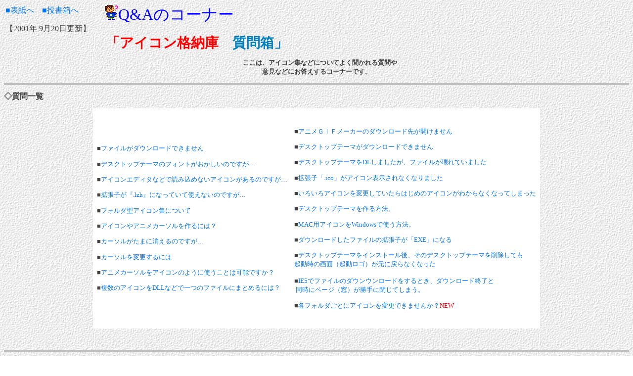

--- FILE ---
content_type: text/html
request_url: http://yspixel.jpn.org/qanda/index.htm
body_size: 21765
content:
<html>

<head>
<title>���┠</title>
<style TYPE="text/css">
<!--
A:link {    /*color: #0000ff;*/
            text-decoration: none; }
A:visited { /*color: #008080;*/
            text-decoration: none; }
A:hover {   color: #ff0000;
            text-decoration: underline; }
A.more {    /*color: #000000;*/
            text-decoration: none; }
A.hdline {  color: #030333;
            /*font-weight: bold;*/ }
-->
</style>
</head>

<body BACKGROUND="../gif/bg_cc.gif" BGCOLOR="#FFFFFF" text="#414141" link="#0074E8" vlink="#0074E8" alink="#0074E8" style="font-size: 10pt">
<div align="left">

<table border="0" align="left">
  <tr>
    <td width="100%"><a href="../index.html">���\����</a>�@<a HREF="../sub/tousyo.htm">����������</a>�@<p>�y2001�N   
      9��20���X�V�z</td>   
  </tr>   
</table>   
</div>   
   
<p>�@�@<img SRC="../gif/qa.gif" width="27" height="31"><font size="6" color="blue">Q&amp;A�̃R�[�i�[</font><br>
<br>
<strong><big><big><big><big>�@<font color="#FF0000">�u�A�C�R���i�[��</font>�@<font color="#0080C0">���┠�v</font></big></big></big></big></strong></p>

<p align="center">�@<b>�����́A�A�C�R���W�Ȃǂɂ��Ă悭������鎿���<br>
�ӌ��Ȃǂɂ���������R�[�i�[�ł��B</b></p>

<hr SIZE="4" noshade color="#C0C0C0">

<p><big><strong>������ꗗ</strong></big></p>
<div align="center"><center>

<table bgcolor="#FFFFFF" cellpadding="6" style="font-size: 10pt">
  <tr>
    <td>��<a HREF="index.htm#1">�t�@�C�����_�E�����[�h�ł��܂���</a><p>��<a HREF="index.htm#2">�f�X�N�g�b�v�e�[�}�̃t�H���g�����������̂ł����c</a></p>
    <p>��<a HREF="index.htm#3">�A�C�R���G�f�B�^�Ȃǂœǂݍ��߂Ȃ��A�C�R��������̂ł����c</a></p>
    <p>��<a HREF="index.htm#4">�g���q���w.lzh�x�ɂȂ��Ă��Ďg���Ȃ��̂ł����c</a></p>
    <p>��<a HREF="index.htm#5">�t�H���_�^�A�C�R���W�ɂ���</a></p>
    <p>��<a HREF="index.htm#6">�A�C�R����A�j���J�[�\�������ɂ́H</a></p>
    <p>��<a HREF="index.htm#7">�J�[�\�������܂ɏ�����̂ł����c</a></p>
    <p>��<a HREF="index.htm#8">�J�[�\����ύX����ɂ�</a></p>
    <p>��<a HREF="index.htm#9">�A�j���J�[�\�����A�C�R���̂悤�Ɏg�����Ƃ͉\�ł����H</a><p>��<a href="#10">�����̃A�C�R����DLL�Ȃǂň�̃t�@�C���ɂ܂Ƃ߂�ɂ́H</a></td>
    <td>�@<p>��<a href="#11">�A�j���f�h�e���[�J�[�̃_�E�����[�h�悪�J���܂���</a></p>
    <p>��<a href="#12">�f�X�N�g�b�v�e�[�}���_�E�����[�h�ł��܂���</a></p>
    <p>��<a href="#13">�f�X�N�g�b�v�e�[�}��DL���܂������A�t�@�C�������Ă��܂���</a></p>
    <p>��<a href="#14">�g���q�u.ico�v���A�C�R���\������Ȃ��Ȃ�܂���</a></p>
    <p>��<a href="#15">���낢��A�C�R����ύX���Ă�����͂��߂̃A�C�R�����킩��Ȃ��Ȃ��Ă��܂���</a></p>
    <p>��<a href="#16">�f�X�N�g�b�v�e�[�}�������@�B</a></p>
    <p>��<a href="#17">MAC�p�A�C�R����Windows�Ŏg�����@�B</a></p>
    <p>��<a href="#17">�_�E�����[�h�����t�@�C���̊g���q���uEXE�v�ɂȂ�</a></p>
      <p>��<a href="#19">�f�X�N�g�b�v�e�[�}���C���X�g�[����A���̃f�X�N�g�b�v�e�[�}���폜���Ă�<br>
    �N�����̉�ʁi�N�����S�j�����ɖ߂�Ȃ��Ȃ���</a><br>
    <br>
      ��<a href="#22">IE5�Ńt�@�C���̃_�E���E�����[�h������Ƃ��A�_�E�����[�h�I����<br>
      &nbsp;�����Ƀy�[�W�i���j������ɕ��Ă��܂��B</a><p>��<a href="#22">�e�t�H���_���ƂɃA�C�R����ύX�ł��܂��񂩁H</a><font color="#FF0000">NEW</font>
      <p>�@</td>
  </tr>
</table>
</center></div>

<p>�@</p>

<hr SIZE="4" noshade color="#C0C0C0">

<p>�@</p>
<div align="center"><center>

<table BORDER="1" WIDTH="100%" cellpadding="6" style="font-size: 10pt">
  <tr>
    <td bgcolor="#ffffff"><font size="5" color="#FF0000"><a NAME="1">�p</a>�F </font>
    <img src="../gif/kumakao.gif" alt="����" width="25" height="17">�@�u�t�@�C�����_�E�����[�h���悤�Ƃ����̂ł����A��ʂɕςȕ������o�ă_�E�����[�h�ł��܂���v</td>
  </tr>
  <tr>
    <td bgcolor="#ffffff"><font size="5" color="#0000FF">�`:</font>�N���b�N���Ă��_�E�����[�h�o���Ȃ����́A�E�N���b�N���āAIE�Ȃ�u�Ώۂ��t�@�C���ɕۑ��v�A�l�b�g�X�P�[�v�Ȃ�u�����N�𖼑O��t���ĕۑ��v�Ń_�E�����[�h���Ă݂ĉ������B<br>
    ���ڂ�����<a HREF="http://www.vector.co.jp/vpack/faq/2116_222.html">����</a>�������������B(�x�N�^�[��Q&amp;A�y�[�W)<big><big> 
    </big></big></td>
  </tr>
</table>
</center></div>

<p>�@</p>
<div align="center"><center>

<table BORDER="1" WIDTH="100%" cellpadding="6" style="font-size: 10pt">
  <tr>
    <td bgcolor="#ffffff"><font COLOR="red" size="5"><a NAME="2">�p</a>�F</font><font size="5" color="#FF0000"> </font>
    <img src="../gif/kumakao.gif" alt="����" width="25" height="17">�@�u�_�E�����[�h�����f�X�N�g�b�v�e�[�}���g���ƁA�����������Ă��܂��̂ł����ǂ����Ăł����H�v</td>
  </tr>
  <tr>
    <td bgcolor="#ffffff"><font COLOR="BLUE" size="5">�`:</font>�C�O�ō쐬���ꂽ�f�X�N�g�b�v�e�[�}�̓t�H���g�������t�H���g�ɂȂ��Ă���̂ŁA�g���Ƃ��Ƀt�H���g�̃`�F�b�N���͂����Ă����ĉ������B</td>
  </tr>
</table>
</center></div>

<p><a href="#top">��TOP��</a><br>
</p>
<div align="center"><center>

<table BORDER="1" WIDTH="100%" cellpadding="6" style="font-size: 10pt">
  <tr>
    <td bgcolor="#ffffff"><font size="5" color="#FF0000"><a NAME="3">�p</a>�F </font>
    <img src="../gif/kumakao.gif" alt="����" width="25" height="17">�@�u�A�C�R���G�f�B�^���œǂ߂Ȃ��A�C�R��������̂ł����c�B�v</td>
  </tr>
  <tr>
    <td bgcolor="#ffffff"><font size="5" color="#0000FF">�`:</font><big><big> </big></big>�����Win95����g����悤�ɂȂ����A�r�b�g�}�b�v�t�@�C���̊g���q�wbmp�x���wico�x�ɂ��ċ[���I�ɃA�C�R���Ƃ��Ďg�p���Ă�����̂Ǝv���܂��B<br>
    �A�C�R���G�f�B�^���Ɋ֘A�Â�����Ă���ꍇ�A�_�u���N���b�N���Ă��œǂ߂Ȃ��Ƃ�������܂��B 
    <br>
    �������A�[���I�ɂƂ����Ă����ʂɎg�����ɂ͂��܂���Ȃ��̂ł��܂�C�ɂ��Ȃ���(^_^;<br>
    �����̃A�C�R���͑S�Ă̐F���g���A�ҏW���y���Ƃ�������������܂����A���W��(0,0)�̐F�������F�ɂȂ�ƌ��܂��Ă���̂ŏ����s���R�Ȃ̂ƁA1�̃t�@�C�����ɂ������F����傫���̂̃A�C�R����ۑ��łȂ��Z��������܂��B<p>�܂��AMicroangelo    
    Librarian���Ńr�b�g�}�b�v�A�C�R����icl�t�@�C���ł܂Ƃ߂Ă��������ꍇ�AWindows�W���`���̃A�C�R���t�@�C���ɕϊ����Ă��g���������B<br>   
    (���̃A�C�R���͑S�ĕW���`���Ȃ̂ŕϊ��̕K�v�͂���܂���) </td>   
  </tr>   
</table>   
</center></div>   
   
<p>�@</p>
<div align="center"><center>

<table BORDER="1" WIDTH="100%" cellpadding="6" style="font-size: 10pt">
  <tr>
    <td bgcolor="#ffffff"><font size="5" color="#FF0000"><a NAME="4">�p</a>�F </font>
    <img src="../gif/kumakao.gif" alt="����" width="25" height="17">�@�u�_�E�����[�h�����t�@�C���̊g���q���w.lzh�x�ɂȂ��Ă��Ďg�������킩��܂���B�v</td>
  </tr>
  <tr>
    <td bgcolor="#ffffff"><font size="5" color="#0000FF">�`: </font>�g���q���wlzh�x�Ȃ͈̂��k�t�@�C��������ł��B�𓀂���ɂ͉𓀃c�[�����K�v�ł��B<br>
    �I�����C���\�t�g(�G���f�ڂ̃\�t�g����)�̂قƂ�ǂ������������k�t�@�C���ł�����A�𓀃c�[���͕K���i�Ƃ�����ł��傤�B<p><a HREF="http://www.vector.co.jp/vpack/index.html">VectorSoftwarePack</a>��<a HREF="http://www.forest.impress.co.jp/">���̓m</a>�ɂ������񈳏k�A�𓀃c�[��������̂Ŏ����Ɉ�Ԃ��������̂�I��ŉ������B</p>
    <p>���Ȃ݂ɊC�O�ł͊g���q���wzip�x�̕����嗬�ł��B<a HREF="http://www.st.rim.or.jp/~otake/">lhsa(�炳)</a>�Ȃǂŉ𓀂ł��܂��B </p>
    <p><font color="#FF0000">�킩��Ȃ��g���q�̃t�@�C��������Ƃ��́u<a href="http://www.jisyo.com/viewer/index.html">�g���q���T</a>�v�Ƃ���HP���֗��ł�(^^)</font><br>
    �@</td>
  </tr>
</table>
</center></div>

<p>�@</p>
<div align="center"><center>

<table BORDER="1" WIDTH="100%" cellpadding="6" style="font-size: 10pt">
  <tr>
    <td bgcolor="#ffffff"><font size="5" color="#FF0000"><a NAME="5">�p</a>�F </font>
    <img src="../gif/kumakao.gif" alt="����" width="25" height="17">�@�u�t�H���_�A�C�R����ύX���邱�Ƃ͂ł��Ȃ��̂ł����H�v
      <p><b>�⑫�@</b>���̍��ɏ�����Ă��邱�Ƃ́A�ʂɃt�H���_�A�C�R����ύX�ł��Ȃ��uWin95�v�ł̂��Ƃł��B���̕��@�͂��ׂẴt�H���_�A�C�R���ɓK�p����Ă��܂��̂ŌʂɕύX�ł��܂���B</p>
    </td>
  </tr>
  <tr>
    <td bgcolor="#ffffff"><font size="5"><font COLOR="BLUE">�`:</font> </font>�ύX�̓��W�X�g��������������A�I�����C���\�t�g���ŕύX�\�ł��B<br> 
    <font COLOR="red">���ӁF���W�X�g����������̂͊댯�ȍ�Ƃł����玩���ŐӔC�������Ď��s���Ă��������B</font><p>�@<a HREF="f1.htm">���W�X�g���G�f�B�^��Tweak-UI���g�����@</a>�B(������ƕ��G)</p> 
    <p>�A<a HREF="f2.htm">Microangelo Engineer���g�����@</a>(�ȒP)�B</p> 
    <p>�B���̂ق��̃\�t�g�ŕύX(�ȒP)�B�@<a HREF="http://www.vector.co.jp/vpack/filearea/win95/util/env/index.html">����</a>�ɂ��낢�날��̂ŒT���Ă݂ĉ������B<b>���̎�</b>����������</td>
  </tr>
</table>
</center></div>

<p><a href="#top">��TOP��</a><br>
</p>
<div align="center"><center>

<table BORDER="1" WIDTH="100%" cellpadding="6" style="font-size: 10pt">
  <tr>
    <td bgcolor="#ffffff"><font size="5" color="#FF0000"><a NAME="6">�p</a>�F </font>
    <img src="../gif/kumakao.gif" alt="����" width="25" height="17">�@�u�A�C�R����A�j���J�[�\���͂Ȃɂ��g���č쐬���Ă܂����H�v</td>
  </tr>
  <tr>
    <td bgcolor="#ffffff"><font size="5" color="#0000FF">�`:</font> 
    �A�C�R���W�ƃJ�[�\���W�͂�����Microangelo Studio��MS�y�C���g��SUPER    
    KID���̃O���t�B�b�N�c�[�����g���Ă��܂��BPhotoshop�����܂Ɏg�p���Ă܂��B    
    �A�j���[�V�����J�[�\����Microangelo Animator��ANI-EDIT�Ȃǂ��g���Ă��܂��B    
    </td>   
  </tr>   
</table>   
</center></div>   
   
<p>�@</p>   
<div align="center"><center>   
   
<table BORDER="1" WIDTH="100%" cellpadding="6" style="font-size: 10pt">   
  <tr>   
    <td bgcolor="#ffffff"><font size="5" color="#FF0000"><a NAME="7">�p</a>�F </font>
    <img src="../gif/kumakao.gif" alt="����" width="25" height="17">�@�u�J�[�\�������܂ɏ����Ă��܂��̂ł����A�ǂ����āH�v</td>   
  </tr>   
  <tr>   
    <td bgcolor="#ffffff"><font size="5" color="#0000FF">�`:</font>    
    ���ꂾ���ł͉��Ƃ������܂��񂪁c�B���Ԃ�2�F�J�[�\���ȊO��16�F��256�F�̃J�[�\�����g���Ă���̂ł��傤�B    
    16�F��256�F�̃J�[�\���͘g�������������肷��Ɠ_�ł�����������肷�邱�Ƃ�����܂��B(�ǂ����ĂȂ̂��͂킩��Ȃ��ł��B���݂܂���(^_^;)    
    </td>   
  </tr>   
</table>   
</center></div>   
   
<p><br>   
</p>   
<div align="center"><center>   
   
<table BORDER="1" WIDTH="100%" cellpadding="6" style="font-size: 10pt">   
  <tr>   
    <td bgcolor="#ffffff"><font size="5" color="#FF0000"><a NAME="8">�p</a>�F </font>
    <img src="../gif/kumakao.gif" alt="����" width="25" height="17">�@�u�J�[�\����A�j���J�[�\����ύX����ɂ͂ǂ������炢���̂ł����H�v</td>
  </tr>
  <tr>
    <td bgcolor="#ffffff"><font size="5" color="#0000FF">�`:</font> 
    �R���g���[���p�l���́u�}�E�X�v���J���A<b>�|�C���^</b>�^�u�ŕύX�ł��܂��B    
    �ڂ�����<a href="anitukai.htm">����</a>��������������</td>   
  </tr>   
</table>   
</center></div>   
   
<p>�@</p>   
<div align="center"><center>   
   
<table BORDER="1" WIDTH="100%" cellpadding="6" style="font-size: 10pt">   
  <tr>   
    <td bgcolor="#ffffff"><font size="5" color="#FF0000"><a NAME="9">�p</a>�F </font>
    <img src="../gif/kumakao.gif" alt="����" width="25" height="17">�@�u�A�j���J�[�\�����A�C�R���̂悤�Ɏg�����Ƃ͉\�ł����H�v</td>   
  </tr>   
  <tr>   
    <td bgcolor="#ffffff"><font size="5" color="#0000FF">�`:</font> Nodu26�����́uAnilink�v�Ƃ����\�t�g���g���ƁA�A�j���J�[�\�����V���[�g�J�b�g�A�C�R���̂悤�Ɏg�����Ƃ��ł��܂��B<br>   
      �@��<a href="../soft/index.htm">�֗��ȃc�[���̕���</a>���炽�ǂ��Ă��������B<br>
    </td>
  </tr>
</table>
</center></div>

<p><a href="#top">��TOP��</a><br>
</p>
<div align="center"><center>

<table BORDER="1" WIDTH="100%" cellpadding="6" style="font-size: 10pt">
  <tr>
    <td bgcolor="#ffffff"><font size="5" color="#FF0000"><a name="10">�p</a>�F </font>
    <img src="../gif/kumakao.gif" alt="����" width="25" height="17">�@�u�A�C�R����DLL��EXE�ň�̃t�@�C���ɂ܂Ƃ߂���@�������ĉ������B�v</td>
  </tr>
  <tr>
    <td bgcolor="#ffffff"><font size="5" color="#0000FF">�`:</font> 
    �ȒP�ɂł�����@�������܂����̂�<a href="matomeru.htm">����</a>���݂ĉ������B<br>   
    </td>   
  </tr>   
</table>   
</center></div>   
   
<p>�@</p>   
<div align="center"><center>   
   
<table BORDER="1" WIDTH="100%" cellpadding="6" style="font-size: 10pt">   
  <tr>   
    <td bgcolor="#ffffff"><font size="5" color="#FF0000"><a name="11">�p</a>�F </font>
    <img src="../gif/kumakao.gif" alt="����" width="25" height="17">�@�u�A�j���f�h�e���[�J�[�̃_�E�����[�h��AZeit�̃y�[�W���J���܂���B�v</td>
  </tr>
  <tr>
    <td bgcolor="#ffffff"><font size="5" color="#0000FF">�`:</font> 
    �����N���ύX���܂����̂ł����������B<br>   
    </td>   
  </tr>   
</table>   
</center></div>   
   
<p>�@</p>   
<div align="center"><center>   
   
<table BORDER="1" WIDTH="100%" cellpadding="6" style="font-size: 10pt">   
  <tr>   
    <td bgcolor="#ffffff"><font size="5" color="#FF0000"><a name="12">�p</a>�F </font>
    <img src="../gif/kumakao.gif" alt="����" width="25" height="17">�@�u�f�X�N�g�b�v�e�[�}���_�E�����[�h�ł��܂���B�v</td>   
  </tr>   
  <tr>   
    <td bgcolor="#ffffff"><font size="5" color="#0000FF">�`:</font>    
    �������܂��̂ł��m�点�������B<br>   
    </td>   
  </tr>   
</table>   
</center></div>   
   
<p><a href="#top">��TOP��</a><br>   
</p>   
<div align="center"><center>   
   
<table BORDER="1" WIDTH="100%" cellpadding="6" style="font-size: 10pt">   
  <tr>   
    <td bgcolor="#ffffff"><font size="5" color="#FF0000"><a name="13">�p</a>�F </font>
    <img src="../gif/kumakao.gif" alt="����" width="25" height="17">�@�u�f�X�N�g�b�v�e�[�}���_�E�����[�h���܂������A�t�@�C�������Ă��܂����B�v</td>   
  </tr>   
  <tr>   
    <td bgcolor="#ffffff"><font size="5" color="#0000FF">�`:</font>    
    ���S�Ƀ_�E�����[�h�ł����ɓr���Ő؂�Ă��܂����Ƃ�����܂��̂ŁA<br>   
      �@���W���[���@�\���t����GetRight�Ȃǂ��g���ă_�E�����[�h����ƕ֗��ł���BGetRight��<a href="http://www.forest.impress.co.jp/">���̓m</a>�ȂǂŒT���ĉ������B<br>
    </td>
  </tr>
</table>
</center></div>

<p>�@</p>
<div align="center"><center>

<table BORDER="1" WIDTH="100%" cellpadding="6" style="font-size: 10pt">
  <tr>
    <td bgcolor="#ffffff"><font size="5" color="#FF0000"><a name="14">�p</a>�F </font>
    <img src="../gif/kumakao.gif" alt="����" width="25" height="17">�@�u�g���q�u.ico�v���A�C�R���\������܂���B(�W����Windows�̃}�[�N�̃A�C�R���ɂȂ��Ă��܂��Ă܂�)�v</td>
  </tr>
  <tr>
    <td bgcolor="#ffffff"><font size="5" color="#0000FF">�`:</font> 
    �Ȃɂ����C���X�g�[����A����������ԂɂȂ邱�Ƃ�����܂��B�����̂��̏�ԂɊׂ������Ƃ�����܂�(^^;<p>�@���W�X�g���G�f�B�^�Ł@�@HKEY_CLASSES_ROOT��.ico�t�H���_���J���ĉ������B<br>
      �@�E�̉�ʂ̖��O(�W��)���N���b�N���ā@�f�[�^��&quot;icofile&quot;�Ɠ���ĉ������B<br>
      �@����Œ���Ǝv���܂����A����Ȃ��ꍇ�͂���ɁA<br>
    <br>
      �@HKEY_CLASSES_ROOT��icofile(���̕��ɂ���܂�)��DefaultIcon�t�H���_���J���A<br>
      �@�E�̉�ʂ̖��O(�W��)���N���b�N���ā@�f�[�^��&quot;%1&quot;�Ɠ���ĉ������B<br>
    <br>
      �@���Ƃ͍ċN�������OK�ł��B</td>
  </tr>
</table>
</center></div>

<p>�@</p>

<p>�@</p>
<div align="center"><center>

<table BORDER="1" WIDTH="100%" cellpadding="6" style="font-size: 10pt">
  <tr>
    <td bgcolor="#ffffff"><font size="5" color="#FF0000"><a name="15">�p</a>�F </font>
    <img src="../gif/kumakao.gif" alt="����" width="25" height="17">�@�u���낢��A�C�R����ύX���Ă�����͂��߂̃A�C�R�����킩��Ȃ��Ȃ��Ă��܂����B�v</td>
  </tr>
  <tr>
    <td bgcolor="#ffffff"><font size="5" color="#0000FF">�`:</font> Windows��System�t�H���_�̒��́ushell32.dll�v�ɁAWindows�̏����ݒ�̃A�C�R�������[����Ă��܂��̂ŁA<br>   
      �@��������T���Ă݂ĉ������B<br>
      �@�@������MS-PLUS!���C���X�g�[������Ă�����́ucool.dll�v����T���ĉ������B<br>
    <br>
      �@��IE4.0���C���X�g�[����A�A�C�R��������ɕύX����č����Ă�������A���̕��@�ƃJ�X�^�}�C�Y�c�[�����g����<br>
      �@�����ł���Ǝv���܂��B<br>
      �@�@�������Ashell32.dll�������������܂��̂ŁA�C���X�g�[���O�ɂǂ����ɃR�s�[���Ă����ĉ������B</td>
  </tr>
</table>
</center></div>

<p><a href="#top">��TOP��</a></p>

<p>�@</p>
<div align="center"><center>

<table BORDER="1" WIDTH="100%" cellpadding="6" style="font-size: 10pt">
  <tr>
    <td bgcolor="#ffffff"><font size="5" color="#FF0000"><a name="16">�p</a>�F </font>
    <img src="../gif/kumakao.gif" alt="����" width="25" height="17">�@�u����f�X�N�g�b�v�e�[�}�����ɂ͂ǂ�������悢�̂ł��傤���H�v</td>
  </tr>
  <tr>
    <td bgcolor="#ffffff"><font size="5" color="#0000FF">�`:</font> 
    �����̍D���ȃA�C�R����ǎ���ύX��AThemes.exe�Łu���O��t���ĕۑ��v�ō쐬���܂��B<br>   
    <br>   
      �@���ɂ��ȒP�Ƀf�X�N�g�b�v�e�[�}������c�[��������̂Ŏg���Ă݂ĉ������B��<a href="../soft/index.htm">�֗��ȃc�[��</a></td>
  </tr>
</table>
</center></div>

<p>�@</p>

<p>�@</p>
<div align="center"><center>

<table BORDER="1" WIDTH="100%" cellpadding="6" style="font-size: 10pt">
  <tr>
    <td bgcolor="#ffffff"><font size="5" color="#FF0000"><a name="17">�p</a>�F </font>
    <img src="../gif/kumakao.gif" alt="����" width="25" height="17">�@�u�}�b�L���g�b�V���p�̃A�C�R����Windows�Ŏg�����@�͂���܂��񂩁H�v</td>
  </tr>
  <tr>
    <td bgcolor="#ffffff"><font size="5" color="#0000FF">�`:</font> 
    ���@�������܂����B��<a href="macicon.htm">MAC�̃A�C�R����Windows�Ŏg�����@</a>�@</td>
  </tr>
</table>
</center></div>

<p>�@</p>

<p>�@</p>
<div align="center"><center>

<table BORDER="1" WIDTH="100%" cellpadding="6" style="font-size: 10pt">
  <tr>
    <td bgcolor="#ffffff"><font size="5" color="#FF0000"><a name="18">�p�F</a> </font>
    <img src="../gif/kumakao.gif" alt="����" width="25" height="17">�@�u�_�E�����[�h�����t�@�C���̊g���q��EXE�ɂȂ��Ă��܂��g���܂���v</td>
  </tr>
  <tr>
    <td bgcolor="#ffffff"><font size="5" color="#0000FF">�`:</font> 
    �l�b�g�X�P�[�v�ȂǂŃ_�E�����[�h����ƁA�����Ȃ��Ă��܂����Ƃ�����悤�ł�(�o�O���ȁH)<br>   
      �@�@�g���q��LZH��ZIP�ɕύX���Ă݂Ă��������B����ł��g���Ȃ��ꍇ�́A�_�E�����[�h�Ɏ��s���āA�t�@�C�������Ă���\��������܂��B</td>
  </tr>
</table>
</center></div>

<p>�@</p>

<p>�@</p>
<div align="center"><center>

<table BORDER="1" WIDTH="100%" cellpadding="6" style="font-size: 10pt">
  <tr>
    <td bgcolor="#ffffff"><font size="5" color="#FF0000"><a name="19">�p�F</a> </font>
    <img src="../gif/kumakao.gif" alt="����" width="25" height="17">�@�u�f�X�N�g�b�v�e�[�}���C���X�g�[��������A�N�����S���e�[�}�̃L�����N�^�[�̋N�����S�ɕς��܂����B<br>
    �Ƃ��낪�A���̃��S�ɖ߂����Ƃ��āA���̃e�[�}���폜�����̂ł����A�N�����S���������ɖ߂�܂���v</td>
  </tr>
  <tr>
    <td bgcolor="#ffffff"><font size="5" color="#0000FF">�`:</font> C�h���C�u��Logo.sys�Ƃ����t�@�C�����ł��Ă���Ǝv���܂��B������폜���邩���l�[�����邩���āA�ċN�����Ă�������<br>   
      �@�@�iWin98�̏ꍇ�j�B<br>
    <br>
    <font color="#0000A0">�@Win98�ł�Win95�̂悤�ɋN�����S�t�@�C���iLogo.sys�j���Ȃ��AOS�ɓ�������Ă���i�H�j�悤�ł��B<br>
    �@Logo.sys���C���X�g�[���h���C�u�ɂ���΁ALogo.sys�̕���D�悵�Ďg���悤�ɂȂ��Ă��܂��B</font>
      <p><font color="#0000A0">�@</font><font color="#000000">�⑫�B�I����ʂ́uWindows���I�����Ă��܂��v��<b>Logow.sys</b>�B�u�R���s���[�^�̓d�����c�v��<b>Logos.sys</b>�ł��BWindows�t�H���_�̒��ɓ����Ă���Ǝv���܂��B</font></p>
      <p>�@�����̃t�@�C���̐��̂�BMP�t�@�C���Ȃ̂ŁA�g���q��BMP�ɂ��ăy�C���g�ŊJ���Č��邱�Ƃ��ł��܂��B���S�ύX�O�ɂ͂����̃t�@�C���̃o�b�N�A�b�v���Ƃ��Ă������Ƃ������߂��܂�</p>
    </td>
  </tr>
</table>
</center></div>

<p>�@</p>

<table BORDER="1" WIDTH="100%" cellpadding="6" style="font-size: 10pt">
  <tr>
    <td bgcolor="#ffffff"><font size="5" color="#FF0000"><a name="20">�p�F</a> </font>
    <img src="../gif/kumakao.gif" alt="����" width="25" height="17">�@�u�t�@�C����DL����Ƃ��ADL�����Ɠ����ɏ���Ƀu���E�U�̑������ď����Ă��܂��܂��B�v</td>
  </tr>
  <tr>
    <td bgcolor="#ffffff"><font size="5" color="#0000FF">�`:</font>  
      InternetExplorer�̃o�O�ł��B�ŐV�o�[�W�����ɃA�b�v�f�[�g���Ă݂Ă��������B<br>
      �@�ŐV�łł͒����Ă���悤�ł��B<br>
      <br>
      �@���������Ԃ���ɔY�܂���Ă��܂���(^^;
    </td>
  </tr>
</table>

<p>�@</p>

<table BORDER="1" WIDTH="100%" cellpadding="6" style="font-size: 10pt">
  <tr>
    <td bgcolor="#ffffff"><font size="5" color="#FF0000"><a name="22">�p�F</a> </font>
    <img src="../gif/kumakao.gif" alt="����" width="25" height="17">�@�u�e�t�H���_���ƂɃA�C�R����ύX���邱�Ƃ͂ł��܂����H�v</td>
  </tr>
  <tr>
    <td bgcolor="#ffffff"><font size="5" color="#0000FF">�`:</font> 
    Windows98����̓t�H���_���ƂɃA�C�R����ύX���邱�Ƃ��ł���悤�ɂȂ�܂����B<br>
    �@�@�@��<a href="mado_fold.htm">�ύX���@</a><p><font color="#FF9966">
    �@�����Ə����̖Y��Ă܂����c���߂�Ȃ���</font></td>
  </tr>
</table>

<p>�@</p>

<p><a href="#top">��TOP��</a></p>

<p>�@</p>
<div align="center"><center>

<table border="3" bgcolor="#FFFFE1" WIDTH="75%" cellpadding="6" style="font-size: 10pt">
  <tr ALIGN="CENTER">
    <td><font COLOR="green">�݂Ȃ���̂������o�O�̔����B���C�ɓ���A�C�R���A����ȃA�C�R��������ĉ������Ȃǂ̈ӌ��B��܂��̌��t�ȂǁB<br>
    <a href="../sub/tousyo.htm">�������̕���</a>�ɂĎ󂯕t���Ă���܂��B�ǂ�ǂ񓊏����Ă����ĉ������B</font> 
    </td>
  </tr>
</table>
</center></div><font COLOR="red">

<p align="center"></font>�@</p>

<p align="center"><a href="../index.html">
<img src="../gif/hyoushi.gif" border="0" width="85" height="17"></a><br>
<b></p>
</b>
</body>
</html>